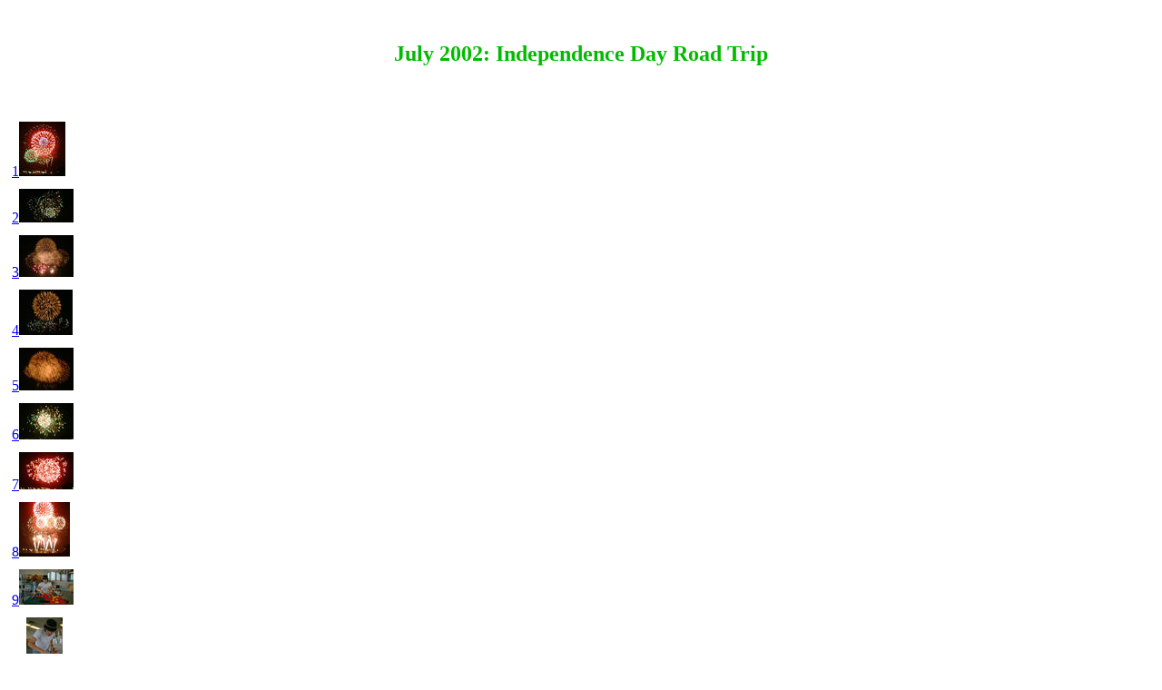

--- FILE ---
content_type: text/html; charset=utf-8
request_url: https://shpakov.us/pics/g35/index.html
body_size: 3829
content:
<html><head><title>July 2002: Independence Day Road Trip</title></head>
<body bgcolor=#ffffff><br><center><h2><font color="#00bb00">July 2002: Independence Day Road Trip</font></h2></center>

<br><br><table border=0 cellspacing=0 cellpadding=5>
<tr>
<td><a href="2002_07_03_1.html">1<img src="2002_07_03_1_t.jpg"></a></td>
<td></td>
</tr>
<tr>
<td><a href="2002_07_03_2.html">2<img src="2002_07_03_2_t.jpg"></a></td>
<td></td>
</tr>
<tr>
<td><a href="2002_07_03_3.html">3<img src="2002_07_03_3_t.jpg"></a></td>
<td></td>
</tr>
<tr>
<td><a href="2002_07_03_4.html">4<img src="2002_07_03_4_t.jpg"></a></td>
<td></td>
</tr>
<tr>
<td><a href="2002_07_03_5.html">5<img src="2002_07_03_5_t.jpg"></a></td>
<td></td>
</tr>
<tr>
<td><a href="2002_07_03_6.html">6<img src="2002_07_03_6_t.jpg"></a></td>
<td></td>
</tr>
<tr>
<td><a href="2002_07_03_7.html">7<img src="2002_07_03_7_t.jpg"></a></td>
<td></td>
</tr>
<tr>
<td><a href="2002_07_03_8.html">8<img src="2002_07_03_8_t.jpg"></a></td>
<td></td>
</tr>
<tr>
<td><a href="2002_07_04_01.html">9<img src="2002_07_04_01_t.jpg"></a></td>
<td></td>
</tr>
<tr>
<td><a href="2002_07_04_02.html">10<img src="2002_07_04_02_t.jpg"></a></td>
<td></td>
</tr>
<tr>
<td><a href="2002_07_04_03.html">11<img src="2002_07_04_03_t.jpg"></a></td>
<td></td>
</tr>
<tr>
<td><a href="2002_07_04_04.html">12<img src="2002_07_04_04_t.jpg"></a></td>
<td></td>
</tr>
<tr>
<td><a href="2002_07_04_05.html">13<img src="2002_07_04_05_t.jpg"></a></td>
<td></td>
</tr>
<tr>
<td><a href="2002_07_04_06.html">14<img src="2002_07_04_06_t.jpg"></a></td>
<td></td>
</tr>
<tr>
<td><a href="2002_07_04_07.html">15<img src="2002_07_04_07_t.jpg"></a></td>
<td></td>
</tr>
<tr>
<td><a href="2002_07_04_08.html">16<img src="2002_07_04_08_t.jpg"></a></td>
<td></td>
</tr>
<tr>
<td><a href="2002_07_04_09.html">17<img src="2002_07_04_09_t.jpg"></a></td>
<td></td>
</tr>
<tr>
<td><a href="2002_07_04_10.html">18<img src="2002_07_04_10_t.jpg"></a></td>
<td></td>
</tr>
<tr>
<td><a href="2002_07_04_11.html">19<img src="2002_07_04_11_t.jpg"></a></td>
<td></td>
</tr>
<tr>
<td><a href="2002_07_05_1.html">20<img src="2002_07_05_1_t.jpg"></a></td>
<td></td>
</tr>
<tr>
<td><a href="2002_07_05_2.html">21<img src="2002_07_05_2_t.jpg"></a></td>
<td></td>
</tr>
<tr>
<td><a href="2002_07_05_3.html">22<img src="2002_07_05_3_t.jpg"></a></td>
<td></td>
</tr>
<tr>
<td><a href="2002_07_05_4.html">23<img src="2002_07_05_4_t.jpg"></a></td>
<td></td>
</tr>
<tr>
<td><a href="2002_07_05_5.html">24<img src="2002_07_05_5_t.jpg"></a></td>
<td></td>
</tr>
<tr>
<td><a href="2002_07_05_6.html">25<img src="2002_07_05_6_t.jpg"></a></td>
<td></td>
</tr>
<tr>
<td><a href="2002_07_05_7.html">26<img src="2002_07_05_7_t.jpg"></a></td>
<td></td>
</tr>
<tr>
<td><a href="2002_07_05_8.html">27<img src="2002_07_05_8_t.jpg"></a></td>
<td></td>
</tr>
<tr>
<td><a href="2002_07_05_9.html">28<img src="2002_07_05_9_t.jpg"></a></td>
<td></td>
</tr>
<tr>
<td><a href="2002_07_06_1.html">29<img src="2002_07_06_1_t.jpg"></a></td>
<td></td>
</tr>
<tr>
<td><a href="2002_07_06_2.html">30<img src="2002_07_06_2_t.jpg"></a></td>
<td></td>
</tr>
<tr>
<td><a href="2002_07_06_3.html">31<img src="2002_07_06_3_t.jpg"></a></td>
<td></td>
</tr>
<tr>
<td><a href="2002_07_06_4.html">32<img src="2002_07_06_4_t.jpg"></a></td>
<td></td>
</tr>
<tr>
<td><a href="2002_07_06_5.html">33<img src="2002_07_06_5_t.jpg"></a></td>
<td></td>
</tr>
<tr>
<td><a href="2002_07_06_6.html">34<img src="2002_07_06_6_t.jpg"></a></td>
<td></td>
</tr>
</table>
<hr align=center noshade size=1 width=70%><center><font color=#bb00bb>Mon Jul 08 10:34:00 CDT 2002</font>&nbsp;&nbsp;&nbsp;&nbsp;&nbsp;&nbsp;&nbsp;&nbsp;&nbsp;&nbsp;&nbsp;&nbsp;&nbsp;&nbsp;&nbsp;&nbsp;<i><a href="mailto:dshpakov@fnal.gov?subject=July 2002: Independence Day Road Trip">Dennis Shpakov</a></i></center>
</body></html>
